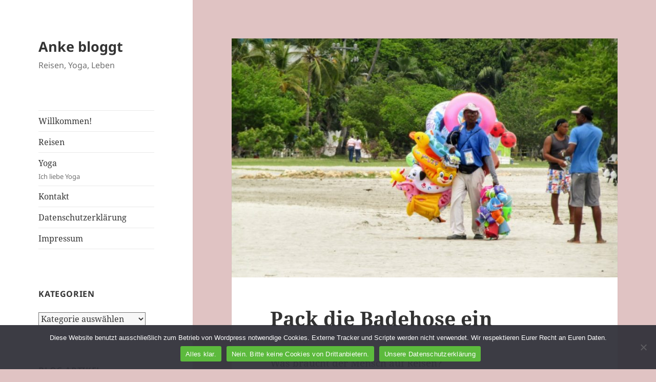

--- FILE ---
content_type: text/html; charset=UTF-8
request_url: https://anke-rettkowski.de/pack-die-badehose-ein/
body_size: 15967
content:
<!DOCTYPE html><html lang="de" class="no-js"><head><meta charset="UTF-8"><meta name="viewport" content="width=device-width, initial-scale=1.0"><link rel="profile" href="https://gmpg.org/xfn/11"><link rel="pingback" href="https://anke-rettkowski.de/xmlrpc.php"> <script defer src="[data-uri]"></script> <title>Pack die Badehose ein &#8211; Anke bloggt</title><meta name='robots' content='max-image-preview:large' /><link rel="alternate" type="application/rss+xml" title="Anke bloggt &raquo; Feed" href="https://anke-rettkowski.de/feed/" /><link rel="alternate" type="application/rss+xml" title="Anke bloggt &raquo; Kommentar-Feed" href="https://anke-rettkowski.de/comments/feed/" /><link rel="alternate" type="application/rss+xml" title="Anke bloggt &raquo; Pack die Badehose ein-Kommentar-Feed" href="https://anke-rettkowski.de/pack-die-badehose-ein/feed/" /><link rel="alternate" title="oEmbed (JSON)" type="application/json+oembed" href="https://anke-rettkowski.de/wp-json/oembed/1.0/embed?url=https%3A%2F%2Fanke-rettkowski.de%2Fpack-die-badehose-ein%2F" /><link rel="alternate" title="oEmbed (XML)" type="text/xml+oembed" href="https://anke-rettkowski.de/wp-json/oembed/1.0/embed?url=https%3A%2F%2Fanke-rettkowski.de%2Fpack-die-badehose-ein%2F&#038;format=xml" /><style id='wp-img-auto-sizes-contain-inline-css'>img:is([sizes=auto i],[sizes^="auto," i]){contain-intrinsic-size:3000px 1500px}
/*# sourceURL=wp-img-auto-sizes-contain-inline-css */</style><style id='wp-emoji-styles-inline-css'>img.wp-smiley, img.emoji {
		display: inline !important;
		border: none !important;
		box-shadow: none !important;
		height: 1em !important;
		width: 1em !important;
		margin: 0 0.07em !important;
		vertical-align: -0.1em !important;
		background: none !important;
		padding: 0 !important;
	}
/*# sourceURL=wp-emoji-styles-inline-css */</style><style id='wp-block-library-inline-css'>:root{--wp-block-synced-color:#7a00df;--wp-block-synced-color--rgb:122,0,223;--wp-bound-block-color:var(--wp-block-synced-color);--wp-editor-canvas-background:#ddd;--wp-admin-theme-color:#007cba;--wp-admin-theme-color--rgb:0,124,186;--wp-admin-theme-color-darker-10:#006ba1;--wp-admin-theme-color-darker-10--rgb:0,107,160.5;--wp-admin-theme-color-darker-20:#005a87;--wp-admin-theme-color-darker-20--rgb:0,90,135;--wp-admin-border-width-focus:2px}@media (min-resolution:192dpi){:root{--wp-admin-border-width-focus:1.5px}}.wp-element-button{cursor:pointer}:root .has-very-light-gray-background-color{background-color:#eee}:root .has-very-dark-gray-background-color{background-color:#313131}:root .has-very-light-gray-color{color:#eee}:root .has-very-dark-gray-color{color:#313131}:root .has-vivid-green-cyan-to-vivid-cyan-blue-gradient-background{background:linear-gradient(135deg,#00d084,#0693e3)}:root .has-purple-crush-gradient-background{background:linear-gradient(135deg,#34e2e4,#4721fb 50%,#ab1dfe)}:root .has-hazy-dawn-gradient-background{background:linear-gradient(135deg,#faaca8,#dad0ec)}:root .has-subdued-olive-gradient-background{background:linear-gradient(135deg,#fafae1,#67a671)}:root .has-atomic-cream-gradient-background{background:linear-gradient(135deg,#fdd79a,#004a59)}:root .has-nightshade-gradient-background{background:linear-gradient(135deg,#330968,#31cdcf)}:root .has-midnight-gradient-background{background:linear-gradient(135deg,#020381,#2874fc)}:root{--wp--preset--font-size--normal:16px;--wp--preset--font-size--huge:42px}.has-regular-font-size{font-size:1em}.has-larger-font-size{font-size:2.625em}.has-normal-font-size{font-size:var(--wp--preset--font-size--normal)}.has-huge-font-size{font-size:var(--wp--preset--font-size--huge)}.has-text-align-center{text-align:center}.has-text-align-left{text-align:left}.has-text-align-right{text-align:right}.has-fit-text{white-space:nowrap!important}#end-resizable-editor-section{display:none}.aligncenter{clear:both}.items-justified-left{justify-content:flex-start}.items-justified-center{justify-content:center}.items-justified-right{justify-content:flex-end}.items-justified-space-between{justify-content:space-between}.screen-reader-text{border:0;clip-path:inset(50%);height:1px;margin:-1px;overflow:hidden;padding:0;position:absolute;width:1px;word-wrap:normal!important}.screen-reader-text:focus{background-color:#ddd;clip-path:none;color:#444;display:block;font-size:1em;height:auto;left:5px;line-height:normal;padding:15px 23px 14px;text-decoration:none;top:5px;width:auto;z-index:100000}html :where(.has-border-color){border-style:solid}html :where([style*=border-top-color]){border-top-style:solid}html :where([style*=border-right-color]){border-right-style:solid}html :where([style*=border-bottom-color]){border-bottom-style:solid}html :where([style*=border-left-color]){border-left-style:solid}html :where([style*=border-width]){border-style:solid}html :where([style*=border-top-width]){border-top-style:solid}html :where([style*=border-right-width]){border-right-style:solid}html :where([style*=border-bottom-width]){border-bottom-style:solid}html :where([style*=border-left-width]){border-left-style:solid}html :where(img[class*=wp-image-]){height:auto;max-width:100%}:where(figure){margin:0 0 1em}html :where(.is-position-sticky){--wp-admin--admin-bar--position-offset:var(--wp-admin--admin-bar--height,0px)}@media screen and (max-width:600px){html :where(.is-position-sticky){--wp-admin--admin-bar--position-offset:0px}}

/*# sourceURL=wp-block-library-inline-css */</style><style id='wp-block-image-inline-css'>.wp-block-image>a,.wp-block-image>figure>a{display:inline-block}.wp-block-image img{box-sizing:border-box;height:auto;max-width:100%;vertical-align:bottom}@media not (prefers-reduced-motion){.wp-block-image img.hide{visibility:hidden}.wp-block-image img.show{animation:show-content-image .4s}}.wp-block-image[style*=border-radius] img,.wp-block-image[style*=border-radius]>a{border-radius:inherit}.wp-block-image.has-custom-border img{box-sizing:border-box}.wp-block-image.aligncenter{text-align:center}.wp-block-image.alignfull>a,.wp-block-image.alignwide>a{width:100%}.wp-block-image.alignfull img,.wp-block-image.alignwide img{height:auto;width:100%}.wp-block-image .aligncenter,.wp-block-image .alignleft,.wp-block-image .alignright,.wp-block-image.aligncenter,.wp-block-image.alignleft,.wp-block-image.alignright{display:table}.wp-block-image .aligncenter>figcaption,.wp-block-image .alignleft>figcaption,.wp-block-image .alignright>figcaption,.wp-block-image.aligncenter>figcaption,.wp-block-image.alignleft>figcaption,.wp-block-image.alignright>figcaption{caption-side:bottom;display:table-caption}.wp-block-image .alignleft{float:left;margin:.5em 1em .5em 0}.wp-block-image .alignright{float:right;margin:.5em 0 .5em 1em}.wp-block-image .aligncenter{margin-left:auto;margin-right:auto}.wp-block-image :where(figcaption){margin-bottom:1em;margin-top:.5em}.wp-block-image.is-style-circle-mask img{border-radius:9999px}@supports ((-webkit-mask-image:none) or (mask-image:none)) or (-webkit-mask-image:none){.wp-block-image.is-style-circle-mask img{border-radius:0;-webkit-mask-image:url('data:image/svg+xml;utf8,<svg viewBox="0 0 100 100" xmlns="http://www.w3.org/2000/svg"><circle cx="50" cy="50" r="50"/></svg>');mask-image:url('data:image/svg+xml;utf8,<svg viewBox="0 0 100 100" xmlns="http://www.w3.org/2000/svg"><circle cx="50" cy="50" r="50"/></svg>');mask-mode:alpha;-webkit-mask-position:center;mask-position:center;-webkit-mask-repeat:no-repeat;mask-repeat:no-repeat;-webkit-mask-size:contain;mask-size:contain}}:root :where(.wp-block-image.is-style-rounded img,.wp-block-image .is-style-rounded img){border-radius:9999px}.wp-block-image figure{margin:0}.wp-lightbox-container{display:flex;flex-direction:column;position:relative}.wp-lightbox-container img{cursor:zoom-in}.wp-lightbox-container img:hover+button{opacity:1}.wp-lightbox-container button{align-items:center;backdrop-filter:blur(16px) saturate(180%);background-color:#5a5a5a40;border:none;border-radius:4px;cursor:zoom-in;display:flex;height:20px;justify-content:center;opacity:0;padding:0;position:absolute;right:16px;text-align:center;top:16px;width:20px;z-index:100}@media not (prefers-reduced-motion){.wp-lightbox-container button{transition:opacity .2s ease}}.wp-lightbox-container button:focus-visible{outline:3px auto #5a5a5a40;outline:3px auto -webkit-focus-ring-color;outline-offset:3px}.wp-lightbox-container button:hover{cursor:pointer;opacity:1}.wp-lightbox-container button:focus{opacity:1}.wp-lightbox-container button:focus,.wp-lightbox-container button:hover,.wp-lightbox-container button:not(:hover):not(:active):not(.has-background){background-color:#5a5a5a40;border:none}.wp-lightbox-overlay{box-sizing:border-box;cursor:zoom-out;height:100vh;left:0;overflow:hidden;position:fixed;top:0;visibility:hidden;width:100%;z-index:100000}.wp-lightbox-overlay .close-button{align-items:center;cursor:pointer;display:flex;justify-content:center;min-height:40px;min-width:40px;padding:0;position:absolute;right:calc(env(safe-area-inset-right) + 16px);top:calc(env(safe-area-inset-top) + 16px);z-index:5000000}.wp-lightbox-overlay .close-button:focus,.wp-lightbox-overlay .close-button:hover,.wp-lightbox-overlay .close-button:not(:hover):not(:active):not(.has-background){background:none;border:none}.wp-lightbox-overlay .lightbox-image-container{height:var(--wp--lightbox-container-height);left:50%;overflow:hidden;position:absolute;top:50%;transform:translate(-50%,-50%);transform-origin:top left;width:var(--wp--lightbox-container-width);z-index:9999999999}.wp-lightbox-overlay .wp-block-image{align-items:center;box-sizing:border-box;display:flex;height:100%;justify-content:center;margin:0;position:relative;transform-origin:0 0;width:100%;z-index:3000000}.wp-lightbox-overlay .wp-block-image img{height:var(--wp--lightbox-image-height);min-height:var(--wp--lightbox-image-height);min-width:var(--wp--lightbox-image-width);width:var(--wp--lightbox-image-width)}.wp-lightbox-overlay .wp-block-image figcaption{display:none}.wp-lightbox-overlay button{background:none;border:none}.wp-lightbox-overlay .scrim{background-color:#fff;height:100%;opacity:.9;position:absolute;width:100%;z-index:2000000}.wp-lightbox-overlay.active{visibility:visible}@media not (prefers-reduced-motion){.wp-lightbox-overlay.active{animation:turn-on-visibility .25s both}.wp-lightbox-overlay.active img{animation:turn-on-visibility .35s both}.wp-lightbox-overlay.show-closing-animation:not(.active){animation:turn-off-visibility .35s both}.wp-lightbox-overlay.show-closing-animation:not(.active) img{animation:turn-off-visibility .25s both}.wp-lightbox-overlay.zoom.active{animation:none;opacity:1;visibility:visible}.wp-lightbox-overlay.zoom.active .lightbox-image-container{animation:lightbox-zoom-in .4s}.wp-lightbox-overlay.zoom.active .lightbox-image-container img{animation:none}.wp-lightbox-overlay.zoom.active .scrim{animation:turn-on-visibility .4s forwards}.wp-lightbox-overlay.zoom.show-closing-animation:not(.active){animation:none}.wp-lightbox-overlay.zoom.show-closing-animation:not(.active) .lightbox-image-container{animation:lightbox-zoom-out .4s}.wp-lightbox-overlay.zoom.show-closing-animation:not(.active) .lightbox-image-container img{animation:none}.wp-lightbox-overlay.zoom.show-closing-animation:not(.active) .scrim{animation:turn-off-visibility .4s forwards}}@keyframes show-content-image{0%{visibility:hidden}99%{visibility:hidden}to{visibility:visible}}@keyframes turn-on-visibility{0%{opacity:0}to{opacity:1}}@keyframes turn-off-visibility{0%{opacity:1;visibility:visible}99%{opacity:0;visibility:visible}to{opacity:0;visibility:hidden}}@keyframes lightbox-zoom-in{0%{transform:translate(calc((-100vw + var(--wp--lightbox-scrollbar-width))/2 + var(--wp--lightbox-initial-left-position)),calc(-50vh + var(--wp--lightbox-initial-top-position))) scale(var(--wp--lightbox-scale))}to{transform:translate(-50%,-50%) scale(1)}}@keyframes lightbox-zoom-out{0%{transform:translate(-50%,-50%) scale(1);visibility:visible}99%{visibility:visible}to{transform:translate(calc((-100vw + var(--wp--lightbox-scrollbar-width))/2 + var(--wp--lightbox-initial-left-position)),calc(-50vh + var(--wp--lightbox-initial-top-position))) scale(var(--wp--lightbox-scale));visibility:hidden}}
/*# sourceURL=https://anke-rettkowski.de/wp-includes/blocks/image/style.min.css */</style><style id='wp-block-image-theme-inline-css'>:root :where(.wp-block-image figcaption){color:#555;font-size:13px;text-align:center}.is-dark-theme :root :where(.wp-block-image figcaption){color:#ffffffa6}.wp-block-image{margin:0 0 1em}
/*# sourceURL=https://anke-rettkowski.de/wp-includes/blocks/image/theme.min.css */</style><style id='wp-block-paragraph-inline-css'>.is-small-text{font-size:.875em}.is-regular-text{font-size:1em}.is-large-text{font-size:2.25em}.is-larger-text{font-size:3em}.has-drop-cap:not(:focus):first-letter{float:left;font-size:8.4em;font-style:normal;font-weight:100;line-height:.68;margin:.05em .1em 0 0;text-transform:uppercase}body.rtl .has-drop-cap:not(:focus):first-letter{float:none;margin-left:.1em}p.has-drop-cap.has-background{overflow:hidden}:root :where(p.has-background){padding:1.25em 2.375em}:where(p.has-text-color:not(.has-link-color)) a{color:inherit}p.has-text-align-left[style*="writing-mode:vertical-lr"],p.has-text-align-right[style*="writing-mode:vertical-rl"]{rotate:180deg}
/*# sourceURL=https://anke-rettkowski.de/wp-includes/blocks/paragraph/style.min.css */</style><style id='global-styles-inline-css'>:root{--wp--preset--aspect-ratio--square: 1;--wp--preset--aspect-ratio--4-3: 4/3;--wp--preset--aspect-ratio--3-4: 3/4;--wp--preset--aspect-ratio--3-2: 3/2;--wp--preset--aspect-ratio--2-3: 2/3;--wp--preset--aspect-ratio--16-9: 16/9;--wp--preset--aspect-ratio--9-16: 9/16;--wp--preset--color--black: #000000;--wp--preset--color--cyan-bluish-gray: #abb8c3;--wp--preset--color--white: #fff;--wp--preset--color--pale-pink: #f78da7;--wp--preset--color--vivid-red: #cf2e2e;--wp--preset--color--luminous-vivid-orange: #ff6900;--wp--preset--color--luminous-vivid-amber: #fcb900;--wp--preset--color--light-green-cyan: #7bdcb5;--wp--preset--color--vivid-green-cyan: #00d084;--wp--preset--color--pale-cyan-blue: #8ed1fc;--wp--preset--color--vivid-cyan-blue: #0693e3;--wp--preset--color--vivid-purple: #9b51e0;--wp--preset--color--dark-gray: #111;--wp--preset--color--light-gray: #f1f1f1;--wp--preset--color--yellow: #f4ca16;--wp--preset--color--dark-brown: #352712;--wp--preset--color--medium-pink: #e53b51;--wp--preset--color--light-pink: #ffe5d1;--wp--preset--color--dark-purple: #2e2256;--wp--preset--color--purple: #674970;--wp--preset--color--blue-gray: #22313f;--wp--preset--color--bright-blue: #55c3dc;--wp--preset--color--light-blue: #e9f2f9;--wp--preset--gradient--vivid-cyan-blue-to-vivid-purple: linear-gradient(135deg,rgb(6,147,227) 0%,rgb(155,81,224) 100%);--wp--preset--gradient--light-green-cyan-to-vivid-green-cyan: linear-gradient(135deg,rgb(122,220,180) 0%,rgb(0,208,130) 100%);--wp--preset--gradient--luminous-vivid-amber-to-luminous-vivid-orange: linear-gradient(135deg,rgb(252,185,0) 0%,rgb(255,105,0) 100%);--wp--preset--gradient--luminous-vivid-orange-to-vivid-red: linear-gradient(135deg,rgb(255,105,0) 0%,rgb(207,46,46) 100%);--wp--preset--gradient--very-light-gray-to-cyan-bluish-gray: linear-gradient(135deg,rgb(238,238,238) 0%,rgb(169,184,195) 100%);--wp--preset--gradient--cool-to-warm-spectrum: linear-gradient(135deg,rgb(74,234,220) 0%,rgb(151,120,209) 20%,rgb(207,42,186) 40%,rgb(238,44,130) 60%,rgb(251,105,98) 80%,rgb(254,248,76) 100%);--wp--preset--gradient--blush-light-purple: linear-gradient(135deg,rgb(255,206,236) 0%,rgb(152,150,240) 100%);--wp--preset--gradient--blush-bordeaux: linear-gradient(135deg,rgb(254,205,165) 0%,rgb(254,45,45) 50%,rgb(107,0,62) 100%);--wp--preset--gradient--luminous-dusk: linear-gradient(135deg,rgb(255,203,112) 0%,rgb(199,81,192) 50%,rgb(65,88,208) 100%);--wp--preset--gradient--pale-ocean: linear-gradient(135deg,rgb(255,245,203) 0%,rgb(182,227,212) 50%,rgb(51,167,181) 100%);--wp--preset--gradient--electric-grass: linear-gradient(135deg,rgb(202,248,128) 0%,rgb(113,206,126) 100%);--wp--preset--gradient--midnight: linear-gradient(135deg,rgb(2,3,129) 0%,rgb(40,116,252) 100%);--wp--preset--gradient--dark-gray-gradient-gradient: linear-gradient(90deg, rgba(17,17,17,1) 0%, rgba(42,42,42,1) 100%);--wp--preset--gradient--light-gray-gradient: linear-gradient(90deg, rgba(241,241,241,1) 0%, rgba(215,215,215,1) 100%);--wp--preset--gradient--white-gradient: linear-gradient(90deg, rgba(255,255,255,1) 0%, rgba(230,230,230,1) 100%);--wp--preset--gradient--yellow-gradient: linear-gradient(90deg, rgba(244,202,22,1) 0%, rgba(205,168,10,1) 100%);--wp--preset--gradient--dark-brown-gradient: linear-gradient(90deg, rgba(53,39,18,1) 0%, rgba(91,67,31,1) 100%);--wp--preset--gradient--medium-pink-gradient: linear-gradient(90deg, rgba(229,59,81,1) 0%, rgba(209,28,51,1) 100%);--wp--preset--gradient--light-pink-gradient: linear-gradient(90deg, rgba(255,229,209,1) 0%, rgba(255,200,158,1) 100%);--wp--preset--gradient--dark-purple-gradient: linear-gradient(90deg, rgba(46,34,86,1) 0%, rgba(66,48,123,1) 100%);--wp--preset--gradient--purple-gradient: linear-gradient(90deg, rgba(103,73,112,1) 0%, rgba(131,93,143,1) 100%);--wp--preset--gradient--blue-gray-gradient: linear-gradient(90deg, rgba(34,49,63,1) 0%, rgba(52,75,96,1) 100%);--wp--preset--gradient--bright-blue-gradient: linear-gradient(90deg, rgba(85,195,220,1) 0%, rgba(43,180,211,1) 100%);--wp--preset--gradient--light-blue-gradient: linear-gradient(90deg, rgba(233,242,249,1) 0%, rgba(193,218,238,1) 100%);--wp--preset--font-size--small: 13px;--wp--preset--font-size--medium: 20px;--wp--preset--font-size--large: 36px;--wp--preset--font-size--x-large: 42px;--wp--preset--spacing--20: 0.44rem;--wp--preset--spacing--30: 0.67rem;--wp--preset--spacing--40: 1rem;--wp--preset--spacing--50: 1.5rem;--wp--preset--spacing--60: 2.25rem;--wp--preset--spacing--70: 3.38rem;--wp--preset--spacing--80: 5.06rem;--wp--preset--shadow--natural: 6px 6px 9px rgba(0, 0, 0, 0.2);--wp--preset--shadow--deep: 12px 12px 50px rgba(0, 0, 0, 0.4);--wp--preset--shadow--sharp: 6px 6px 0px rgba(0, 0, 0, 0.2);--wp--preset--shadow--outlined: 6px 6px 0px -3px rgb(255, 255, 255), 6px 6px rgb(0, 0, 0);--wp--preset--shadow--crisp: 6px 6px 0px rgb(0, 0, 0);}:where(.is-layout-flex){gap: 0.5em;}:where(.is-layout-grid){gap: 0.5em;}body .is-layout-flex{display: flex;}.is-layout-flex{flex-wrap: wrap;align-items: center;}.is-layout-flex > :is(*, div){margin: 0;}body .is-layout-grid{display: grid;}.is-layout-grid > :is(*, div){margin: 0;}:where(.wp-block-columns.is-layout-flex){gap: 2em;}:where(.wp-block-columns.is-layout-grid){gap: 2em;}:where(.wp-block-post-template.is-layout-flex){gap: 1.25em;}:where(.wp-block-post-template.is-layout-grid){gap: 1.25em;}.has-black-color{color: var(--wp--preset--color--black) !important;}.has-cyan-bluish-gray-color{color: var(--wp--preset--color--cyan-bluish-gray) !important;}.has-white-color{color: var(--wp--preset--color--white) !important;}.has-pale-pink-color{color: var(--wp--preset--color--pale-pink) !important;}.has-vivid-red-color{color: var(--wp--preset--color--vivid-red) !important;}.has-luminous-vivid-orange-color{color: var(--wp--preset--color--luminous-vivid-orange) !important;}.has-luminous-vivid-amber-color{color: var(--wp--preset--color--luminous-vivid-amber) !important;}.has-light-green-cyan-color{color: var(--wp--preset--color--light-green-cyan) !important;}.has-vivid-green-cyan-color{color: var(--wp--preset--color--vivid-green-cyan) !important;}.has-pale-cyan-blue-color{color: var(--wp--preset--color--pale-cyan-blue) !important;}.has-vivid-cyan-blue-color{color: var(--wp--preset--color--vivid-cyan-blue) !important;}.has-vivid-purple-color{color: var(--wp--preset--color--vivid-purple) !important;}.has-black-background-color{background-color: var(--wp--preset--color--black) !important;}.has-cyan-bluish-gray-background-color{background-color: var(--wp--preset--color--cyan-bluish-gray) !important;}.has-white-background-color{background-color: var(--wp--preset--color--white) !important;}.has-pale-pink-background-color{background-color: var(--wp--preset--color--pale-pink) !important;}.has-vivid-red-background-color{background-color: var(--wp--preset--color--vivid-red) !important;}.has-luminous-vivid-orange-background-color{background-color: var(--wp--preset--color--luminous-vivid-orange) !important;}.has-luminous-vivid-amber-background-color{background-color: var(--wp--preset--color--luminous-vivid-amber) !important;}.has-light-green-cyan-background-color{background-color: var(--wp--preset--color--light-green-cyan) !important;}.has-vivid-green-cyan-background-color{background-color: var(--wp--preset--color--vivid-green-cyan) !important;}.has-pale-cyan-blue-background-color{background-color: var(--wp--preset--color--pale-cyan-blue) !important;}.has-vivid-cyan-blue-background-color{background-color: var(--wp--preset--color--vivid-cyan-blue) !important;}.has-vivid-purple-background-color{background-color: var(--wp--preset--color--vivid-purple) !important;}.has-black-border-color{border-color: var(--wp--preset--color--black) !important;}.has-cyan-bluish-gray-border-color{border-color: var(--wp--preset--color--cyan-bluish-gray) !important;}.has-white-border-color{border-color: var(--wp--preset--color--white) !important;}.has-pale-pink-border-color{border-color: var(--wp--preset--color--pale-pink) !important;}.has-vivid-red-border-color{border-color: var(--wp--preset--color--vivid-red) !important;}.has-luminous-vivid-orange-border-color{border-color: var(--wp--preset--color--luminous-vivid-orange) !important;}.has-luminous-vivid-amber-border-color{border-color: var(--wp--preset--color--luminous-vivid-amber) !important;}.has-light-green-cyan-border-color{border-color: var(--wp--preset--color--light-green-cyan) !important;}.has-vivid-green-cyan-border-color{border-color: var(--wp--preset--color--vivid-green-cyan) !important;}.has-pale-cyan-blue-border-color{border-color: var(--wp--preset--color--pale-cyan-blue) !important;}.has-vivid-cyan-blue-border-color{border-color: var(--wp--preset--color--vivid-cyan-blue) !important;}.has-vivid-purple-border-color{border-color: var(--wp--preset--color--vivid-purple) !important;}.has-vivid-cyan-blue-to-vivid-purple-gradient-background{background: var(--wp--preset--gradient--vivid-cyan-blue-to-vivid-purple) !important;}.has-light-green-cyan-to-vivid-green-cyan-gradient-background{background: var(--wp--preset--gradient--light-green-cyan-to-vivid-green-cyan) !important;}.has-luminous-vivid-amber-to-luminous-vivid-orange-gradient-background{background: var(--wp--preset--gradient--luminous-vivid-amber-to-luminous-vivid-orange) !important;}.has-luminous-vivid-orange-to-vivid-red-gradient-background{background: var(--wp--preset--gradient--luminous-vivid-orange-to-vivid-red) !important;}.has-very-light-gray-to-cyan-bluish-gray-gradient-background{background: var(--wp--preset--gradient--very-light-gray-to-cyan-bluish-gray) !important;}.has-cool-to-warm-spectrum-gradient-background{background: var(--wp--preset--gradient--cool-to-warm-spectrum) !important;}.has-blush-light-purple-gradient-background{background: var(--wp--preset--gradient--blush-light-purple) !important;}.has-blush-bordeaux-gradient-background{background: var(--wp--preset--gradient--blush-bordeaux) !important;}.has-luminous-dusk-gradient-background{background: var(--wp--preset--gradient--luminous-dusk) !important;}.has-pale-ocean-gradient-background{background: var(--wp--preset--gradient--pale-ocean) !important;}.has-electric-grass-gradient-background{background: var(--wp--preset--gradient--electric-grass) !important;}.has-midnight-gradient-background{background: var(--wp--preset--gradient--midnight) !important;}.has-small-font-size{font-size: var(--wp--preset--font-size--small) !important;}.has-medium-font-size{font-size: var(--wp--preset--font-size--medium) !important;}.has-large-font-size{font-size: var(--wp--preset--font-size--large) !important;}.has-x-large-font-size{font-size: var(--wp--preset--font-size--x-large) !important;}
/*# sourceURL=global-styles-inline-css */</style><style id='classic-theme-styles-inline-css'>/*! This file is auto-generated */
.wp-block-button__link{color:#fff;background-color:#32373c;border-radius:9999px;box-shadow:none;text-decoration:none;padding:calc(.667em + 2px) calc(1.333em + 2px);font-size:1.125em}.wp-block-file__button{background:#32373c;color:#fff;text-decoration:none}
/*# sourceURL=/wp-includes/css/classic-themes.min.css */</style><link rel='stylesheet' id='contact-form-7-css' href='https://anke-rettkowski.de/wp-content/cache/autoptimize/css/autoptimize_single_64ac31699f5326cb3c76122498b76f66.css?ver=6.1.4' media='all' /><link rel='stylesheet' id='cookie-notice-front-css' href='https://anke-rettkowski.de/wp-content/plugins/cookie-notice/css/front.min.css?ver=2.5.11' media='all' /><link rel='stylesheet' id='twentyfifteen-fonts-css' href='https://anke-rettkowski.de/wp-content/cache/autoptimize/css/autoptimize_single_ce04d128efb2bb6b4794ea830a7b6773.css?ver=20230328' media='all' /><link rel='stylesheet' id='genericons-css' href='https://anke-rettkowski.de/wp-content/cache/autoptimize/css/autoptimize_single_c74e1bf618f7a3b555e4581046e21522.css?ver=20251101' media='all' /><link rel='stylesheet' id='twentyfifteen-style-css' href='https://anke-rettkowski.de/wp-content/cache/autoptimize/css/autoptimize_single_c65931a46c31e352d18ed5b700a6af30.css?ver=20251202' media='all' /><style id='twentyfifteen-style-inline-css'>.post-navigation .nav-previous { background-image: url(https://anke-rettkowski.de/wp-content/uploads/2019/07/20190515101258_img_45453604174358695782784-825x510.jpg); }
			.post-navigation .nav-previous .post-title, .post-navigation .nav-previous a:hover .post-title, .post-navigation .nav-previous .meta-nav { color: #fff; }
			.post-navigation .nav-previous a:before { background-color: rgba(0, 0, 0, 0.4); }
		
			.post-navigation .nav-next { background-image: url(https://anke-rettkowski.de/wp-content/uploads/2019/06/img-20180919-wa00003284449638702464667-825x510.jpg); border-top: 0; }
			.post-navigation .nav-next .post-title, .post-navigation .nav-next a:hover .post-title, .post-navigation .nav-next .meta-nav { color: #fff; }
			.post-navigation .nav-next a:before { background-color: rgba(0, 0, 0, 0.4); }
		
/*# sourceURL=twentyfifteen-style-inline-css */</style><link rel='stylesheet' id='twentyfifteen-block-style-css' href='https://anke-rettkowski.de/wp-content/cache/autoptimize/css/autoptimize_single_f48e7bde593ecc4a4b8a5b39a14ef16e.css?ver=20240715' media='all' /> <script defer id="cookie-notice-front-js-before" src="[data-uri]"></script> <script defer src="https://anke-rettkowski.de/wp-content/plugins/cookie-notice/js/front.min.js?ver=2.5.11" id="cookie-notice-front-js"></script> <script src="https://anke-rettkowski.de/wp-includes/js/jquery/jquery.min.js?ver=3.7.1" id="jquery-core-js"></script> <script defer src="https://anke-rettkowski.de/wp-includes/js/jquery/jquery-migrate.min.js?ver=3.4.1" id="jquery-migrate-js"></script> <script defer id="twentyfifteen-script-js-extra" src="[data-uri]"></script> <script src="https://anke-rettkowski.de/wp-content/cache/autoptimize/js/autoptimize_single_52cb465292278b053baf9298c9cda80c.js?ver=20250729" id="twentyfifteen-script-js" defer data-wp-strategy="defer"></script> <link rel="https://api.w.org/" href="https://anke-rettkowski.de/wp-json/" /><link rel="alternate" title="JSON" type="application/json" href="https://anke-rettkowski.de/wp-json/wp/v2/posts/8771" /><link rel="EditURI" type="application/rsd+xml" title="RSD" href="https://anke-rettkowski.de/xmlrpc.php?rsd" /><meta name="generator" content="WordPress 6.9" /><link rel="canonical" href="https://anke-rettkowski.de/pack-die-badehose-ein/" /><link rel='shortlink' href='https://anke-rettkowski.de/?p=8771' /><style id="custom-background-css">body.custom-background { background-color: #e0c3c3; }</style><link rel="icon" href="https://anke-rettkowski.de/wp-content/uploads/2022/08/cropped-IMG-20190908-WA0000-32x32.png" sizes="32x32" /><link rel="icon" href="https://anke-rettkowski.de/wp-content/uploads/2022/08/cropped-IMG-20190908-WA0000-192x192.png" sizes="192x192" /><link rel="apple-touch-icon" href="https://anke-rettkowski.de/wp-content/uploads/2022/08/cropped-IMG-20190908-WA0000-180x180.png" /><meta name="msapplication-TileImage" content="https://anke-rettkowski.de/wp-content/uploads/2022/08/cropped-IMG-20190908-WA0000-270x270.png" /></head><body class="wp-singular post-template-default single single-post postid-8771 single-format-standard custom-background wp-embed-responsive wp-theme-twentyfifteen cookies-not-set"><div id="page" class="hfeed site"> <a class="skip-link screen-reader-text" href="#content"> Zum Inhalt springen </a><div id="sidebar" class="sidebar"><header id="masthead" class="site-header"><div class="site-branding"><p class="site-title"><a href="https://anke-rettkowski.de/" rel="home" >Anke bloggt</a></p><p class="site-description">Reisen, Yoga, Leben</p> <button class="secondary-toggle">Menü und Widgets</button></div></header><div id="secondary" class="secondary"><nav id="site-navigation" class="main-navigation"><div class="menu-hauptmenue-container"><ul id="menu-hauptmenue" class="nav-menu"><li id="menu-item-7505" class="menu-item menu-item-type-post_type menu-item-object-page menu-item-home menu-item-7505"><a href="https://anke-rettkowski.de/">Willkommen!</a></li><li id="menu-item-7501" class="menu-item menu-item-type-taxonomy menu-item-object-category current-post-ancestor current-menu-parent current-post-parent menu-item-7501"><a href="https://anke-rettkowski.de/category/reisen/">Reisen</a></li><li id="menu-item-7502" class="menu-item menu-item-type-taxonomy menu-item-object-category menu-item-7502"><a href="https://anke-rettkowski.de/category/yoga/">Yoga<div class="menu-item-description">Ich liebe Yoga</div></a></li><li id="menu-item-9796" class="menu-item menu-item-type-post_type menu-item-object-page menu-item-9796"><a href="https://anke-rettkowski.de/kontakt/">Kontakt</a></li><li id="menu-item-9656" class="menu-item menu-item-type-post_type menu-item-object-page menu-item-9656"><a href="https://anke-rettkowski.de/datenschutzerklaerung/">Datenschutzerklärung</a></li><li id="menu-item-9657" class="menu-item menu-item-type-post_type menu-item-object-page menu-item-9657"><a href="https://anke-rettkowski.de/impressum/">Impressum</a></li></ul></div></nav><div id="widget-area" class="widget-area" role="complementary"><aside id="categories-2" class="widget widget_categories"><h2 class="widget-title">Kategorien</h2><form action="https://anke-rettkowski.de" method="get"><label class="screen-reader-text" for="cat">Kategorien</label><select  name='cat' id='cat' class='postform'><option value='-1'>Kategorie auswählen</option><option class="level-0" value="36">Alltag in Deutschland</option><option class="level-0" value="45">Deutschland</option><option class="level-0" value="29">Reisen</option><option class="level-1" value="41">&nbsp;&nbsp;&nbsp;Asien</option><option class="level-2" value="7">&nbsp;&nbsp;&nbsp;&nbsp;&nbsp;&nbsp;Aserbaidschan</option><option class="level-2" value="1">&nbsp;&nbsp;&nbsp;&nbsp;&nbsp;&nbsp;Georgien</option><option class="level-2" value="15">&nbsp;&nbsp;&nbsp;&nbsp;&nbsp;&nbsp;Indien</option><option class="level-2" value="20">&nbsp;&nbsp;&nbsp;&nbsp;&nbsp;&nbsp;Indonesien</option><option class="level-2" value="14">&nbsp;&nbsp;&nbsp;&nbsp;&nbsp;&nbsp;Kasachstan</option><option class="level-2" value="11">&nbsp;&nbsp;&nbsp;&nbsp;&nbsp;&nbsp;Kirgisistan</option><option class="level-2" value="21">&nbsp;&nbsp;&nbsp;&nbsp;&nbsp;&nbsp;Malaysia</option><option class="level-2" value="19">&nbsp;&nbsp;&nbsp;&nbsp;&nbsp;&nbsp;Thailand</option><option class="level-2" value="10">&nbsp;&nbsp;&nbsp;&nbsp;&nbsp;&nbsp;Usbekistan</option><option class="level-1" value="43">&nbsp;&nbsp;&nbsp;Europa</option><option class="level-2" value="42">&nbsp;&nbsp;&nbsp;&nbsp;&nbsp;&nbsp;Portugal</option><option class="level-1" value="22">&nbsp;&nbsp;&nbsp;Neuseeland</option><option class="level-1" value="8">&nbsp;&nbsp;&nbsp;Reiseroute</option><option class="level-1" value="40">&nbsp;&nbsp;&nbsp;Südamerika</option><option class="level-2" value="24">&nbsp;&nbsp;&nbsp;&nbsp;&nbsp;&nbsp;Argentinien</option><option class="level-2" value="25">&nbsp;&nbsp;&nbsp;&nbsp;&nbsp;&nbsp;Bolivien</option><option class="level-2" value="23">&nbsp;&nbsp;&nbsp;&nbsp;&nbsp;&nbsp;Chile</option><option class="level-2" value="27">&nbsp;&nbsp;&nbsp;&nbsp;&nbsp;&nbsp;Kolumbien</option><option class="level-2" value="26">&nbsp;&nbsp;&nbsp;&nbsp;&nbsp;&nbsp;Peru</option><option class="level-1" value="33">&nbsp;&nbsp;&nbsp;USA</option><option class="level-1" value="6">&nbsp;&nbsp;&nbsp;Vorbereitung</option><option class="level-0" value="30">Yoga</option><option class="level-1" value="32">&nbsp;&nbsp;&nbsp;Yoga around the world</option> </select></form><script defer src="[data-uri]"></script> </aside><aside id="recent-posts-2" class="widget widget_recent_entries"><h2 class="widget-title">Blog Artikel</h2><nav aria-label="Blog Artikel"><ul><li> <a href="https://anke-rettkowski.de/substantiv-femininum/">Substantiv, Femininum</a></li><li> <a href="https://anke-rettkowski.de/heute-nach-schwerin/">Heute nach Schwerin</a></li><li> <a href="https://anke-rettkowski.de/ritt-durch-den-wilden-osten/">Ritt durch den wilden Osten</a></li></ul></nav></aside><aside id="search-2" class="widget widget_search"><form role="search" method="get" class="search-form" action="https://anke-rettkowski.de/"> <label> <span class="screen-reader-text">Suche nach:</span> <input type="search" class="search-field" placeholder="Suchen …" value="" name="s" /> </label> <input type="submit" class="search-submit screen-reader-text" value="Suchen" /></form></aside></div></div></div><div id="content" class="site-content"><div id="primary" class="content-area"><main id="main" class="site-main"><article id="post-8771" class="post-8771 post type-post status-publish format-standard has-post-thumbnail hentry category-reisen"><div class="post-thumbnail"> <img width="825" height="510" src="https://anke-rettkowski.de/wp-content/uploads/2019/07/20190610122329_img_52932184441351102599299-825x510.jpg" class="attachment-post-thumbnail size-post-thumbnail wp-post-image" alt="" decoding="async" fetchpriority="high" /></div><header class="entry-header"><h1 class="entry-title">Pack die Badehose ein</h1></header><div class="entry-content"><p>Was braucht der Mensch auf Reisen?</p> <span id="more-8771"></span><p>Mein Rucksack fasst 48 Liter und wog zu Beginn 14,8 und am Ende 12,6 kg. Zu Beginn war die Wahl der Dinge, die mit mussten, nicht verkehrt, am Ende war die Auswahl perfekt. Für DIESE Reise wäre ich beim nächsten Mal gerüstet.<br>Wir brauchten Zeugs für -12 und +35 Grad, für Natur und Stadt, zum Wandern und Flanieren, zum Baden und Yogieren.</p><p>Das einzige Ding, welches ich (fast) umsonst mitschleppte und von dem ich mich trotzdem nicht trennte, aus ganz persönlichem Grunde: ein Reise-Minitauchsieder.<br><br>Das beste Ding im Gepäck: ein knallroter Schal aus reiner Wolle. Federleicht, megawarm und so groß, dass er Umhang, Wolldecke, Strandtuch, Kapuze und Schal in einem war. Ein Lieblings-Lappen.<br><br>Was hat ein Jahr durchgehalten? Drei T-Shirts und die Badelatschen. Und die geliebte Pyjamahose aus karierter Baumwolle, vor vielen Jahren im Friedensdorf-Laden erstanden, das Oberteil gibt es schon lange nicht mehr. Die Hose wird jetzt noch einmal geflickt 🙂 Da geht noch was.<br><br>Was haben wir verbummelt? Handtücher, fast alle.</p><p>Was nervte? Die 1001 verschiedenen Kabel, Stecker und Ladegeräte.<br>Was ging kaputt? Die 1001 verschiedenen Kabel, Stecker und Ladegeräte.<br><br>Souvenirs? Ja, jede Menge.<br>In Bukhara in Usbekistan verliebte ich mich in ein Kleidchen. Die Hausfee im Hostel in New-Delhi hat mich dafür fast erdrückt, so sehr hat sie sich gefreut. <br>Die kleine Kette aus hellem Holz vom Straßenhändler in Bodhgaya in Indien wird jetzt auf Bali in Indonesien ausgeführt, und die handgestrickten dicken Hausschuhe aus Khiva in Usbekistan schützen jetzt die Füße einer venezuelanischen Dame, die in Medellin in Kolumbien auf der Straße lebt. Und so weiter usw&#8230;das Gepäck soll klein bleiben.<br>Trotzdem habe ich alles mit nach Hause gebracht: jede Menge Erinnerungen an berührende Momente, Menschen und Orte.</p><div class="wp-block-image"><figure class="aligncenter"><a href="https://anke-rettkowski.de/20190701073621_img_64584676651300674790787-jpg/"><img decoding="async" width="271" height="300" src="https://anke-rettkowski.de/wp-content/uploads/2019/07/20190701073621_img_64584676651300674790787-271x300.jpg" alt="" class="wp-image-8753" srcset="https://anke-rettkowski.de/wp-content/uploads/2019/07/20190701073621_img_64584676651300674790787-271x300.jpg 271w, https://anke-rettkowski.de/wp-content/uploads/2019/07/20190701073621_img_64584676651300674790787-768x850.jpg 768w, https://anke-rettkowski.de/wp-content/uploads/2019/07/20190701073621_img_64584676651300674790787.jpg 903w" sizes="(max-width: 271px) 100vw, 271px" /></a></figure></div><p>Mein Rat, was mit muss?<br>Es gibt alles fast überall zu kaufen. Oft preiswerter als bei uns. Immer unterstützt das die Menschen vor Ort, denn selbst im Outdoor Laden der europäischen Kette arbeitet in Chile ein Chilene.<br><br>Wichtig: ein Gepäckstück, dass man allein bewältigen kann, auch mal für drei Kilometer. Und besser ist, man hängt an nix vom Inhalt. Auf Bali kommt der teure Fleece mit voller Hitze in den Trockner und aus diesem drei Nummern kleiner geschmolzen wieder heraus. In Indien hat die Bluse NACH der Wäsche Flecken, die nicht mehr rausgehen und das sanfte Waschmittel sorgt für dezenten Grauschleier an der Naturfaser. In Potosi in Bolivien bekommt in der Wäscherei zwar alles einen pinken Wollfaden, was uns gehört, aber deshalb findet noch lang nicht alles zu uns zurück. In Chile stirbt der kleine Tagesrucksack seinen Heldentod. Und manche Dinge braucht man auch einfach nicht, von denen man dies zwingend glaubte.</p><p>Die Kosmetik kann zu Hause bleiben. Ein Deo, was hier blumig seinen Dienst tut, wird unter Umständen in den Tropen zur Stinkbombe. Und hiesige Creme ist für hiesiges Wetter gemacht und wird dort zur schmierigen Paste.<br><br>Fazit: Pass, Kreditkarte.</p><p></p><p><br></p><div class="wp-block-image"><figure class="aligncenter"><img decoding="async" width="200" height="300" src="https://anke-rettkowski.de/wp-content/uploads/2019/07/dsc084021643080978120875906-200x300.jpg" alt="" class="wp-image-8805" srcset="https://anke-rettkowski.de/wp-content/uploads/2019/07/dsc084021643080978120875906-200x300.jpg 200w, https://anke-rettkowski.de/wp-content/uploads/2019/07/dsc084021643080978120875906.jpg 667w" sizes="(max-width: 200px) 100vw, 200px" /></figure></div><p><br><br><br><br><br><br><br><br><br><br><br></p></div><footer class="entry-footer"> <span class="posted-on"><span class="screen-reader-text">Veröffentlicht am </span><a href="https://anke-rettkowski.de/pack-die-badehose-ein/" rel="bookmark"><time class="entry-date published" datetime="2019-07-26T16:18:58+02:00">26/07/2019</time><time class="updated" datetime="2019-07-26T16:22:35+02:00">26/07/2019</time></a></span><span class="byline"><span class="screen-reader-text">Autor </span><span class="author vcard"><a class="url fn n" href="https://anke-rettkowski.de/author/arettkowski/">Anke Rettkowski</a></span></span><span class="cat-links"><span class="screen-reader-text">Kategorien </span><a href="https://anke-rettkowski.de/category/reisen/" rel="category tag">Reisen</a></span></footer></article><div id="comments" class="comments-area"><h2 class="comments-title"> 2 Gedanken zu „Pack die Badehose ein“</h2><ol class="comment-list"><li id="comment-1257" class="comment even thread-even depth-1"><article id="div-comment-1257" class="comment-body"><footer class="comment-meta"><div class="comment-author vcard"> <b class="fn">Andrea Böhner</b> <span class="says">sagt:</span></div><div class="comment-metadata"> <a href="https://anke-rettkowski.de/pack-die-badehose-ein/#comment-1257"><time datetime="2019-07-28T04:56:17+02:00">28/07/2019 um 04:56 Uhr</time></a></div></footer><div class="comment-content"><p>&#8230;.wenn man all das selber tragen muss, sollte der Inhalt schon wohl überlegt sein. Aber und da gebe ich dir völlig Recht,  zeigt erst die Erfahrung was wirklich wichtig ist.</p></div><div class="reply"><a rel="nofollow" class="comment-reply-link" href="https://anke-rettkowski.de/pack-die-badehose-ein/?replytocom=1257#respond" data-commentid="1257" data-postid="8771" data-belowelement="div-comment-1257" data-respondelement="respond" data-replyto="Auf Andrea Böhner antworten" aria-label="Auf Andrea Böhner antworten">Antworten</a></div></article></li><li id="comment-1255" class="comment odd alt thread-odd thread-alt depth-1"><article id="div-comment-1255" class="comment-body"><footer class="comment-meta"><div class="comment-author vcard"> <b class="fn">Saskia</b> <span class="says">sagt:</span></div><div class="comment-metadata"> <a href="https://anke-rettkowski.de/pack-die-badehose-ein/#comment-1255"><time datetime="2019-07-26T16:39:30+02:00">26/07/2019 um 16:39 Uhr</time></a></div></footer><div class="comment-content"><p>Wow- gut gepackt &amp; du hast so Recht mit dem, was du schreibst. Ich habe auch mit 14kg gestartet, habe aber mittlerweile das Doppelte. Das lag vorallem daran, dass ich mir nach 4 Monaten einen Rollkoffer gekauft habe. Ich hatte Rückenschmerzen vom<br /> Rucksack und dann habe ich zugeschlagen. Vorallem Vietnam ist ein Shoppingtraum: Porzellan, Kleidung, Bastkörbe. Vietnamesen sind ein Meister in „handmade“ .</p></div><div class="reply"><a rel="nofollow" class="comment-reply-link" href="https://anke-rettkowski.de/pack-die-badehose-ein/?replytocom=1255#respond" data-commentid="1255" data-postid="8771" data-belowelement="div-comment-1255" data-respondelement="respond" data-replyto="Auf Saskia antworten" aria-label="Auf Saskia antworten">Antworten</a></div></article></li></ol><div id="respond" class="comment-respond"><h3 id="reply-title" class="comment-reply-title">Schreibe einen Kommentar <small><a rel="nofollow" id="cancel-comment-reply-link" href="/pack-die-badehose-ein/#respond" style="display:none;">Antwort abbrechen</a></small></h3><form action="https://anke-rettkowski.de/wp-comments-post.php" method="post" id="commentform" class="comment-form"><p class="comment-notes"><span id="email-notes">Deine E-Mail-Adresse wird nicht veröffentlicht.</span> <span class="required-field-message">Erforderliche Felder sind mit <span class="required">*</span> markiert</span></p><p class="comment-form-comment"><label for="comment">Kommentar <span class="required">*</span></label><textarea autocomplete="new-password"  id="abc7367d69"  name="abc7367d69"   cols="45" rows="8" maxlength="65525" required></textarea><textarea id="comment" aria-label="hp-comment" aria-hidden="true" name="comment" autocomplete="new-password" style="padding:0 !important;clip:rect(1px, 1px, 1px, 1px) !important;position:absolute !important;white-space:nowrap !important;height:1px !important;width:1px !important;overflow:hidden !important;" tabindex="-1"></textarea><script data-noptimize>document.getElementById("comment").setAttribute( "id", "a3d07961aa41703b3f44ba006c85b472" );document.getElementById("abc7367d69").setAttribute( "id", "comment" );</script></p><p class="comment-form-author"><label for="author">Name <span class="required">*</span></label> <input id="author" name="author" type="text" value="" size="30" maxlength="245" autocomplete="name" required /></p><p class="comment-form-email"><label for="email">E-Mail <span class="required">*</span></label> <input id="email" name="email" type="email" value="" size="30" maxlength="100" aria-describedby="email-notes" autocomplete="email" required /></p><p class="comment-form-url"><label for="url">Website</label> <input id="url" name="url" type="url" value="" size="30" maxlength="200" autocomplete="url" /></p><p class="form-submit"><input name="submit" type="submit" id="submit" class="submit" value="Kommentar abschicken" /> <input type='hidden' name='comment_post_ID' value='8771' id='comment_post_ID' /> <input type='hidden' name='comment_parent' id='comment_parent' value='0' /></p></form></div></div><nav class="navigation post-navigation" aria-label="Beiträge"><h2 class="screen-reader-text">Beitrags-Navigation</h2><div class="nav-links"><div class="nav-previous"><a href="https://anke-rettkowski.de/die-ersten-tage/" rel="prev"><span class="meta-nav" aria-hidden="true">Zurück</span> <span class="screen-reader-text">Vorheriger Beitrag:</span> <span class="post-title">Die ersten Tage</span></a></div><div class="nav-next"><a href="https://anke-rettkowski.de/des-meisters-beste-asana/" rel="next"><span class="meta-nav" aria-hidden="true">Weiter</span> <span class="screen-reader-text">Nächster Beitrag:</span> <span class="post-title">Des Meisters beste Asana</span></a></div></div></nav></main></div></div><footer id="colophon" class="site-footer"><div class="site-info"> <a href="https://de.wordpress.org/" class="imprint"> Mit Stolz präsentiert von WordPress </a></div></footer></div> <script type="speculationrules">{"prefetch":[{"source":"document","where":{"and":[{"href_matches":"/*"},{"not":{"href_matches":["/wp-*.php","/wp-admin/*","/wp-content/uploads/*","/wp-content/*","/wp-content/plugins/*","/wp-content/themes/twentyfifteen/*","/*\\?(.+)"]}},{"not":{"selector_matches":"a[rel~=\"nofollow\"]"}},{"not":{"selector_matches":".no-prefetch, .no-prefetch a"}}]},"eagerness":"conservative"}]}</script> <script src="https://anke-rettkowski.de/wp-includes/js/dist/hooks.min.js?ver=dd5603f07f9220ed27f1" id="wp-hooks-js"></script> <script src="https://anke-rettkowski.de/wp-includes/js/dist/i18n.min.js?ver=c26c3dc7bed366793375" id="wp-i18n-js"></script> <script defer id="wp-i18n-js-after" src="[data-uri]"></script> <script defer src="https://anke-rettkowski.de/wp-content/cache/autoptimize/js/autoptimize_single_96e7dc3f0e8559e4a3f3ca40b17ab9c3.js?ver=6.1.4" id="swv-js"></script> <script defer id="contact-form-7-js-translations" src="[data-uri]"></script> <script defer id="contact-form-7-js-before" src="[data-uri]"></script> <script defer src="https://anke-rettkowski.de/wp-content/cache/autoptimize/js/autoptimize_single_2912c657d0592cc532dff73d0d2ce7bb.js?ver=6.1.4" id="contact-form-7-js"></script> <script defer src="https://anke-rettkowski.de/wp-includes/js/comment-reply.min.js?ver=6.9" id="comment-reply-js" data-wp-strategy="async" fetchpriority="low"></script> <script id="wp-emoji-settings" type="application/json">{"baseUrl":"https://s.w.org/images/core/emoji/17.0.2/72x72/","ext":".png","svgUrl":"https://s.w.org/images/core/emoji/17.0.2/svg/","svgExt":".svg","source":{"concatemoji":"https://anke-rettkowski.de/wp-includes/js/wp-emoji-release.min.js?ver=6.9"}}</script> <script type="module">/*! This file is auto-generated */
const a=JSON.parse(document.getElementById("wp-emoji-settings").textContent),o=(window._wpemojiSettings=a,"wpEmojiSettingsSupports"),s=["flag","emoji"];function i(e){try{var t={supportTests:e,timestamp:(new Date).valueOf()};sessionStorage.setItem(o,JSON.stringify(t))}catch(e){}}function c(e,t,n){e.clearRect(0,0,e.canvas.width,e.canvas.height),e.fillText(t,0,0);t=new Uint32Array(e.getImageData(0,0,e.canvas.width,e.canvas.height).data);e.clearRect(0,0,e.canvas.width,e.canvas.height),e.fillText(n,0,0);const a=new Uint32Array(e.getImageData(0,0,e.canvas.width,e.canvas.height).data);return t.every((e,t)=>e===a[t])}function p(e,t){e.clearRect(0,0,e.canvas.width,e.canvas.height),e.fillText(t,0,0);var n=e.getImageData(16,16,1,1);for(let e=0;e<n.data.length;e++)if(0!==n.data[e])return!1;return!0}function u(e,t,n,a){switch(t){case"flag":return n(e,"\ud83c\udff3\ufe0f\u200d\u26a7\ufe0f","\ud83c\udff3\ufe0f\u200b\u26a7\ufe0f")?!1:!n(e,"\ud83c\udde8\ud83c\uddf6","\ud83c\udde8\u200b\ud83c\uddf6")&&!n(e,"\ud83c\udff4\udb40\udc67\udb40\udc62\udb40\udc65\udb40\udc6e\udb40\udc67\udb40\udc7f","\ud83c\udff4\u200b\udb40\udc67\u200b\udb40\udc62\u200b\udb40\udc65\u200b\udb40\udc6e\u200b\udb40\udc67\u200b\udb40\udc7f");case"emoji":return!a(e,"\ud83e\u1fac8")}return!1}function f(e,t,n,a){let r;const o=(r="undefined"!=typeof WorkerGlobalScope&&self instanceof WorkerGlobalScope?new OffscreenCanvas(300,150):document.createElement("canvas")).getContext("2d",{willReadFrequently:!0}),s=(o.textBaseline="top",o.font="600 32px Arial",{});return e.forEach(e=>{s[e]=t(o,e,n,a)}),s}function r(e){var t=document.createElement("script");t.src=e,t.defer=!0,document.head.appendChild(t)}a.supports={everything:!0,everythingExceptFlag:!0},new Promise(t=>{let n=function(){try{var e=JSON.parse(sessionStorage.getItem(o));if("object"==typeof e&&"number"==typeof e.timestamp&&(new Date).valueOf()<e.timestamp+604800&&"object"==typeof e.supportTests)return e.supportTests}catch(e){}return null}();if(!n){if("undefined"!=typeof Worker&&"undefined"!=typeof OffscreenCanvas&&"undefined"!=typeof URL&&URL.createObjectURL&&"undefined"!=typeof Blob)try{var e="postMessage("+f.toString()+"("+[JSON.stringify(s),u.toString(),c.toString(),p.toString()].join(",")+"));",a=new Blob([e],{type:"text/javascript"});const r=new Worker(URL.createObjectURL(a),{name:"wpTestEmojiSupports"});return void(r.onmessage=e=>{i(n=e.data),r.terminate(),t(n)})}catch(e){}i(n=f(s,u,c,p))}t(n)}).then(e=>{for(const n in e)a.supports[n]=e[n],a.supports.everything=a.supports.everything&&a.supports[n],"flag"!==n&&(a.supports.everythingExceptFlag=a.supports.everythingExceptFlag&&a.supports[n]);var t;a.supports.everythingExceptFlag=a.supports.everythingExceptFlag&&!a.supports.flag,a.supports.everything||((t=a.source||{}).concatemoji?r(t.concatemoji):t.wpemoji&&t.twemoji&&(r(t.twemoji),r(t.wpemoji)))});
//# sourceURL=https://anke-rettkowski.de/wp-includes/js/wp-emoji-loader.min.js</script> <div id="cookie-notice" role="dialog" class="cookie-notice-hidden cookie-revoke-hidden cn-position-bottom" aria-label="Cookie Notice" style="background-color: rgba(50,50,58,0.95);"><div class="cookie-notice-container" style="color: #fff"><span id="cn-notice-text" class="cn-text-container">Diese Website benutzt ausschließlich zum Betrieb von Wordpress notwendige Cookies. Externe Tracker und Scripte werden nicht verwendet. Wir respektieren Eurer Recht an Euren Daten.</span><span id="cn-notice-buttons" class="cn-buttons-container"><button id="cn-accept-cookie" data-cookie-set="accept" class="cn-set-cookie cn-button" aria-label="Alles klar." style="background-color: #5cba3d">Alles klar.</button><button id="cn-refuse-cookie" data-cookie-set="refuse" class="cn-set-cookie cn-button" aria-label="Nein. Bitte keine Cookies von Drittanbietern." style="background-color: #5cba3d">Nein. Bitte keine Cookies von Drittanbietern.</button><button data-link-url="https://anke-rettkowski.de/pack-die-badehose-ein/" data-link-target="_blank" id="cn-more-info" class="cn-more-info cn-button" aria-label="Unsere Datenschutzerklärung" style="background-color: #5cba3d">Unsere Datenschutzerklärung</button></span><button type="button" id="cn-close-notice" data-cookie-set="accept" class="cn-close-icon" aria-label="Nein. Bitte keine Cookies von Drittanbietern."></button></div></div></body></html>